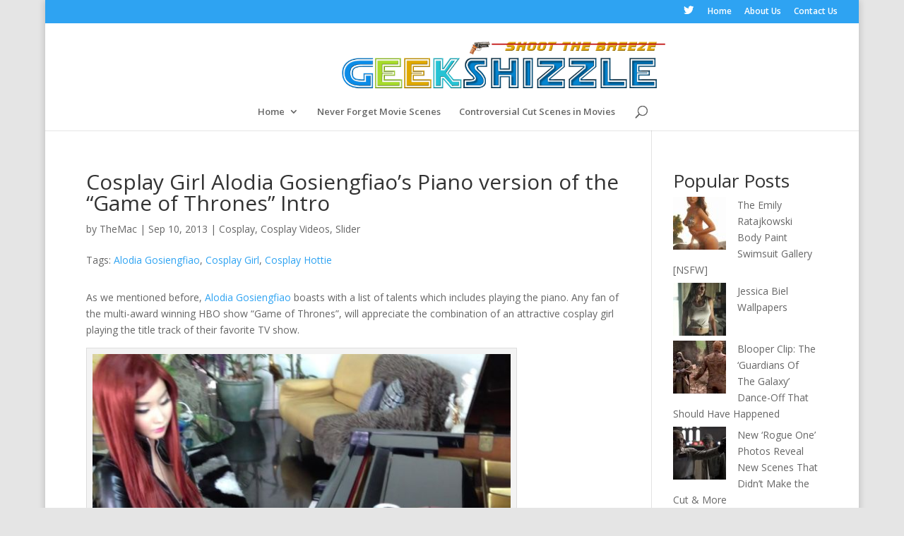

--- FILE ---
content_type: text/html; charset=UTF-8
request_url: https://geekshizzle.com/2013/09/10/cosplay-girl-alodia-gosiengfiaos-piano-version-of-the-game-of-thrones-intro/
body_size: 11991
content:
<!DOCTYPE html>
<html lang="en-US">
<head>
	<meta charset="UTF-8" />
	<!-- Global site tag (gtag.js) - Google Analytics -->
<script async src="https://www.googletagmanager.com/gtag/js?id=G-FTEL1892NT"></script>
<script>
  window.dataLayer = window.dataLayer || [];
  function gtag(){dataLayer.push(arguments);}
  gtag('js', new Date());

  gtag('config', 'G-FTEL1892NT');
</script>

<!-- Global site tag (gtag.js) - Google Analytics -->
<script async src="https://www.googletagmanager.com/gtag/js?id=UA-39021143-1"></script>
<script>
  window.dataLayer = window.dataLayer || [];
  function gtag(){dataLayer.push(arguments);}
  gtag('js', new Date());

  gtag('config', 'UA-39021143-1');
</script>
	
<meta http-equiv="X-UA-Compatible" content="IE=edge">
	<link rel="pingback" href="https://geekshizzle.com/xmlrpc.php" />

	<script type="text/javascript">
		document.documentElement.className = 'js';
	</script>

	<script>var et_site_url='https://geekshizzle.com';var et_post_id='10641';function et_core_page_resource_fallback(a,b){"undefined"===typeof b&&(b=a.sheet.cssRules&&0===a.sheet.cssRules.length);b&&(a.onerror=null,a.onload=null,a.href?a.href=et_site_url+"/?et_core_page_resource="+a.id+et_post_id:a.src&&(a.src=et_site_url+"/?et_core_page_resource="+a.id+et_post_id))}
</script><meta name='robots' content='index, follow, max-image-preview:large, max-snippet:-1, max-video-preview:-1' />
	<style>img:is([sizes="auto" i], [sizes^="auto," i]) { contain-intrinsic-size: 3000px 1500px }</style>
	<script type="text/javascript" id="wpp-js" src="https://geekshizzle.com/wp-content/plugins/wordpress-popular-posts/assets/js/wpp.min.js?ver=7.1.0" data-sampling="0" data-sampling-rate="100" data-api-url="https://geekshizzle.com/wp-json/wordpress-popular-posts" data-post-id="10641" data-token="735c8af2b4" data-lang="0" data-debug="0"></script>

	<!-- This site is optimized with the Yoast SEO plugin v20.10 - https://yoast.com/wordpress/plugins/seo/ -->
	<title>Cosplay Girl Alodia Gosiengfiao&#039;s Piano version of the &quot;Game of Thrones&quot; Intro - GeekShizzle</title>
	<meta name="description" content="Cosplay Girl Alodia Gosiengfiao&#039;s Piano version of the &quot;Game of Thrones&quot; Intro" />
	<link rel="canonical" href="http://geekshizzle.com/2013/09/10/cosplay-girl-alodia-gosiengfiaos-piano-version-of-the-game-of-thrones-intro/" />
	<meta property="og:locale" content="en_US" />
	<meta property="og:type" content="article" />
	<meta property="og:title" content="Cosplay Girl Alodia Gosiengfiao&#039;s Piano version of the &quot;Game of Thrones&quot; Intro - GeekShizzle" />
	<meta property="og:description" content="Cosplay Girl Alodia Gosiengfiao&#039;s Piano version of the &quot;Game of Thrones&quot; Intro" />
	<meta property="og:url" content="http://geekshizzle.com/2013/09/10/cosplay-girl-alodia-gosiengfiaos-piano-version-of-the-game-of-thrones-intro/" />
	<meta property="og:site_name" content="GeekShizzle" />
	<meta property="article:published_time" content="2013-09-10T15:54:40+00:00" />
	<meta property="article:modified_time" content="2014-02-07T09:47:10+00:00" />
	<meta property="og:image" content="http://geekshizzle.com/wp-content/uploads/2013/09/alodia-gosiengfiao-game-of-thrones.jpg" />
	<meta property="og:image:width" content="600" />
	<meta property="og:image:height" content="389" />
	<meta property="og:image:type" content="image/jpeg" />
	<meta name="author" content="TheMac" />
	<meta name="twitter:label1" content="Written by" />
	<meta name="twitter:data1" content="TheMac" />
	<meta name="twitter:label2" content="Est. reading time" />
	<meta name="twitter:data2" content="1 minute" />
	<script type="application/ld+json" class="yoast-schema-graph">{"@context":"https://schema.org","@graph":[{"@type":"WebPage","@id":"http://geekshizzle.com/2013/09/10/cosplay-girl-alodia-gosiengfiaos-piano-version-of-the-game-of-thrones-intro/","url":"http://geekshizzle.com/2013/09/10/cosplay-girl-alodia-gosiengfiaos-piano-version-of-the-game-of-thrones-intro/","name":"Cosplay Girl Alodia Gosiengfiao's Piano version of the \"Game of Thrones\" Intro - GeekShizzle","isPartOf":{"@id":"http://geekshizzle.com/#website"},"primaryImageOfPage":{"@id":"http://geekshizzle.com/2013/09/10/cosplay-girl-alodia-gosiengfiaos-piano-version-of-the-game-of-thrones-intro/#primaryimage"},"image":{"@id":"http://geekshizzle.com/2013/09/10/cosplay-girl-alodia-gosiengfiaos-piano-version-of-the-game-of-thrones-intro/#primaryimage"},"thumbnailUrl":"https://geekshizzle.com/wp-content/uploads/2013/09/alodia-gosiengfiao-game-of-thrones.jpg","datePublished":"2013-09-10T15:54:40+00:00","dateModified":"2014-02-07T09:47:10+00:00","author":{"@id":"http://geekshizzle.com/#/schema/person/2a4686bc5a05d45f2dede1f4bfe121c2"},"description":"Cosplay Girl Alodia Gosiengfiao's Piano version of the \"Game of Thrones\" Intro","breadcrumb":{"@id":"http://geekshizzle.com/2013/09/10/cosplay-girl-alodia-gosiengfiaos-piano-version-of-the-game-of-thrones-intro/#breadcrumb"},"inLanguage":"en-US","potentialAction":[{"@type":"ReadAction","target":["http://geekshizzle.com/2013/09/10/cosplay-girl-alodia-gosiengfiaos-piano-version-of-the-game-of-thrones-intro/"]}]},{"@type":"ImageObject","inLanguage":"en-US","@id":"http://geekshizzle.com/2013/09/10/cosplay-girl-alodia-gosiengfiaos-piano-version-of-the-game-of-thrones-intro/#primaryimage","url":"https://geekshizzle.com/wp-content/uploads/2013/09/alodia-gosiengfiao-game-of-thrones.jpg","contentUrl":"https://geekshizzle.com/wp-content/uploads/2013/09/alodia-gosiengfiao-game-of-thrones.jpg","width":600,"height":389,"caption":"Iron Man forgot something!?"},{"@type":"BreadcrumbList","@id":"http://geekshizzle.com/2013/09/10/cosplay-girl-alodia-gosiengfiaos-piano-version-of-the-game-of-thrones-intro/#breadcrumb","itemListElement":[{"@type":"ListItem","position":1,"name":"Home","item":"http://geekshizzle.com/"},{"@type":"ListItem","position":2,"name":"Cosplay Girl Alodia Gosiengfiao&#8217;s Piano version of the &#8220;Game of Thrones&#8221; Intro"}]},{"@type":"WebSite","@id":"http://geekshizzle.com/#website","url":"http://geekshizzle.com/","name":"GeekShizzle","description":"Shoot the Breeze","potentialAction":[{"@type":"SearchAction","target":{"@type":"EntryPoint","urlTemplate":"http://geekshizzle.com/?s={search_term_string}"},"query-input":"required name=search_term_string"}],"inLanguage":"en-US"},{"@type":"Person","@id":"http://geekshizzle.com/#/schema/person/2a4686bc5a05d45f2dede1f4bfe121c2","name":"TheMac","image":{"@type":"ImageObject","inLanguage":"en-US","@id":"http://geekshizzle.com/#/schema/person/image/","url":"https://secure.gravatar.com/avatar/7b16fa5c0c7cded8b705370d94a6fc2c?s=96&r=g","contentUrl":"https://secure.gravatar.com/avatar/7b16fa5c0c7cded8b705370d94a6fc2c?s=96&r=g","caption":"TheMac"},"description":"I'm a jack of all trades IT geek, dedicated to the pursuit of building the ultimate Geekdome. We often need a break from reality and we are more than welcome to provide the necessary distraction. Share your thoughts, ideas and opinions and \"Shoot the breeze\" with us from time to time. Welcome to GeekShizzle.","sameAs":["http://Geekshizzle.com"],"url":"https://geekshizzle.com/author/mj/"}]}</script>
	<!-- / Yoast SEO plugin. -->


<link rel='dns-prefetch' href='//fonts.googleapis.com' />
<link rel="alternate" type="application/rss+xml" title="GeekShizzle &raquo; Feed" href="https://geekshizzle.com/feed/" />
<link rel="alternate" type="application/rss+xml" title="GeekShizzle &raquo; Comments Feed" href="https://geekshizzle.com/comments/feed/" />
<link rel="alternate" type="application/rss+xml" title="GeekShizzle &raquo; Cosplay Girl Alodia Gosiengfiao&#8217;s Piano version of the &#8220;Game of Thrones&#8221; Intro Comments Feed" href="https://geekshizzle.com/2013/09/10/cosplay-girl-alodia-gosiengfiaos-piano-version-of-the-game-of-thrones-intro/feed/" />
<script type="text/javascript">
/* <![CDATA[ */
window._wpemojiSettings = {"baseUrl":"https:\/\/s.w.org\/images\/core\/emoji\/15.0.3\/72x72\/","ext":".png","svgUrl":"https:\/\/s.w.org\/images\/core\/emoji\/15.0.3\/svg\/","svgExt":".svg","source":{"concatemoji":"https:\/\/geekshizzle.com\/wp-includes\/js\/wp-emoji-release.min.js?ver=6.7.4"}};
/*! This file is auto-generated */
!function(i,n){var o,s,e;function c(e){try{var t={supportTests:e,timestamp:(new Date).valueOf()};sessionStorage.setItem(o,JSON.stringify(t))}catch(e){}}function p(e,t,n){e.clearRect(0,0,e.canvas.width,e.canvas.height),e.fillText(t,0,0);var t=new Uint32Array(e.getImageData(0,0,e.canvas.width,e.canvas.height).data),r=(e.clearRect(0,0,e.canvas.width,e.canvas.height),e.fillText(n,0,0),new Uint32Array(e.getImageData(0,0,e.canvas.width,e.canvas.height).data));return t.every(function(e,t){return e===r[t]})}function u(e,t,n){switch(t){case"flag":return n(e,"\ud83c\udff3\ufe0f\u200d\u26a7\ufe0f","\ud83c\udff3\ufe0f\u200b\u26a7\ufe0f")?!1:!n(e,"\ud83c\uddfa\ud83c\uddf3","\ud83c\uddfa\u200b\ud83c\uddf3")&&!n(e,"\ud83c\udff4\udb40\udc67\udb40\udc62\udb40\udc65\udb40\udc6e\udb40\udc67\udb40\udc7f","\ud83c\udff4\u200b\udb40\udc67\u200b\udb40\udc62\u200b\udb40\udc65\u200b\udb40\udc6e\u200b\udb40\udc67\u200b\udb40\udc7f");case"emoji":return!n(e,"\ud83d\udc26\u200d\u2b1b","\ud83d\udc26\u200b\u2b1b")}return!1}function f(e,t,n){var r="undefined"!=typeof WorkerGlobalScope&&self instanceof WorkerGlobalScope?new OffscreenCanvas(300,150):i.createElement("canvas"),a=r.getContext("2d",{willReadFrequently:!0}),o=(a.textBaseline="top",a.font="600 32px Arial",{});return e.forEach(function(e){o[e]=t(a,e,n)}),o}function t(e){var t=i.createElement("script");t.src=e,t.defer=!0,i.head.appendChild(t)}"undefined"!=typeof Promise&&(o="wpEmojiSettingsSupports",s=["flag","emoji"],n.supports={everything:!0,everythingExceptFlag:!0},e=new Promise(function(e){i.addEventListener("DOMContentLoaded",e,{once:!0})}),new Promise(function(t){var n=function(){try{var e=JSON.parse(sessionStorage.getItem(o));if("object"==typeof e&&"number"==typeof e.timestamp&&(new Date).valueOf()<e.timestamp+604800&&"object"==typeof e.supportTests)return e.supportTests}catch(e){}return null}();if(!n){if("undefined"!=typeof Worker&&"undefined"!=typeof OffscreenCanvas&&"undefined"!=typeof URL&&URL.createObjectURL&&"undefined"!=typeof Blob)try{var e="postMessage("+f.toString()+"("+[JSON.stringify(s),u.toString(),p.toString()].join(",")+"));",r=new Blob([e],{type:"text/javascript"}),a=new Worker(URL.createObjectURL(r),{name:"wpTestEmojiSupports"});return void(a.onmessage=function(e){c(n=e.data),a.terminate(),t(n)})}catch(e){}c(n=f(s,u,p))}t(n)}).then(function(e){for(var t in e)n.supports[t]=e[t],n.supports.everything=n.supports.everything&&n.supports[t],"flag"!==t&&(n.supports.everythingExceptFlag=n.supports.everythingExceptFlag&&n.supports[t]);n.supports.everythingExceptFlag=n.supports.everythingExceptFlag&&!n.supports.flag,n.DOMReady=!1,n.readyCallback=function(){n.DOMReady=!0}}).then(function(){return e}).then(function(){var e;n.supports.everything||(n.readyCallback(),(e=n.source||{}).concatemoji?t(e.concatemoji):e.wpemoji&&e.twemoji&&(t(e.twemoji),t(e.wpemoji)))}))}((window,document),window._wpemojiSettings);
/* ]]> */
</script>
<meta content="Divi v.4.5.3" name="generator"/><style id='wp-emoji-styles-inline-css' type='text/css'>

	img.wp-smiley, img.emoji {
		display: inline !important;
		border: none !important;
		box-shadow: none !important;
		height: 1em !important;
		width: 1em !important;
		margin: 0 0.07em !important;
		vertical-align: -0.1em !important;
		background: none !important;
		padding: 0 !important;
	}
</style>
<link rel='stylesheet' id='wp-block-library-css' href='https://geekshizzle.com/wp-includes/css/dist/block-library/style.min.css?ver=6.7.4' type='text/css' media='all' />
<style id='classic-theme-styles-inline-css' type='text/css'>
/*! This file is auto-generated */
.wp-block-button__link{color:#fff;background-color:#32373c;border-radius:9999px;box-shadow:none;text-decoration:none;padding:calc(.667em + 2px) calc(1.333em + 2px);font-size:1.125em}.wp-block-file__button{background:#32373c;color:#fff;text-decoration:none}
</style>
<style id='global-styles-inline-css' type='text/css'>
:root{--wp--preset--aspect-ratio--square: 1;--wp--preset--aspect-ratio--4-3: 4/3;--wp--preset--aspect-ratio--3-4: 3/4;--wp--preset--aspect-ratio--3-2: 3/2;--wp--preset--aspect-ratio--2-3: 2/3;--wp--preset--aspect-ratio--16-9: 16/9;--wp--preset--aspect-ratio--9-16: 9/16;--wp--preset--color--black: #000000;--wp--preset--color--cyan-bluish-gray: #abb8c3;--wp--preset--color--white: #ffffff;--wp--preset--color--pale-pink: #f78da7;--wp--preset--color--vivid-red: #cf2e2e;--wp--preset--color--luminous-vivid-orange: #ff6900;--wp--preset--color--luminous-vivid-amber: #fcb900;--wp--preset--color--light-green-cyan: #7bdcb5;--wp--preset--color--vivid-green-cyan: #00d084;--wp--preset--color--pale-cyan-blue: #8ed1fc;--wp--preset--color--vivid-cyan-blue: #0693e3;--wp--preset--color--vivid-purple: #9b51e0;--wp--preset--gradient--vivid-cyan-blue-to-vivid-purple: linear-gradient(135deg,rgba(6,147,227,1) 0%,rgb(155,81,224) 100%);--wp--preset--gradient--light-green-cyan-to-vivid-green-cyan: linear-gradient(135deg,rgb(122,220,180) 0%,rgb(0,208,130) 100%);--wp--preset--gradient--luminous-vivid-amber-to-luminous-vivid-orange: linear-gradient(135deg,rgba(252,185,0,1) 0%,rgba(255,105,0,1) 100%);--wp--preset--gradient--luminous-vivid-orange-to-vivid-red: linear-gradient(135deg,rgba(255,105,0,1) 0%,rgb(207,46,46) 100%);--wp--preset--gradient--very-light-gray-to-cyan-bluish-gray: linear-gradient(135deg,rgb(238,238,238) 0%,rgb(169,184,195) 100%);--wp--preset--gradient--cool-to-warm-spectrum: linear-gradient(135deg,rgb(74,234,220) 0%,rgb(151,120,209) 20%,rgb(207,42,186) 40%,rgb(238,44,130) 60%,rgb(251,105,98) 80%,rgb(254,248,76) 100%);--wp--preset--gradient--blush-light-purple: linear-gradient(135deg,rgb(255,206,236) 0%,rgb(152,150,240) 100%);--wp--preset--gradient--blush-bordeaux: linear-gradient(135deg,rgb(254,205,165) 0%,rgb(254,45,45) 50%,rgb(107,0,62) 100%);--wp--preset--gradient--luminous-dusk: linear-gradient(135deg,rgb(255,203,112) 0%,rgb(199,81,192) 50%,rgb(65,88,208) 100%);--wp--preset--gradient--pale-ocean: linear-gradient(135deg,rgb(255,245,203) 0%,rgb(182,227,212) 50%,rgb(51,167,181) 100%);--wp--preset--gradient--electric-grass: linear-gradient(135deg,rgb(202,248,128) 0%,rgb(113,206,126) 100%);--wp--preset--gradient--midnight: linear-gradient(135deg,rgb(2,3,129) 0%,rgb(40,116,252) 100%);--wp--preset--font-size--small: 13px;--wp--preset--font-size--medium: 20px;--wp--preset--font-size--large: 36px;--wp--preset--font-size--x-large: 42px;--wp--preset--spacing--20: 0.44rem;--wp--preset--spacing--30: 0.67rem;--wp--preset--spacing--40: 1rem;--wp--preset--spacing--50: 1.5rem;--wp--preset--spacing--60: 2.25rem;--wp--preset--spacing--70: 3.38rem;--wp--preset--spacing--80: 5.06rem;--wp--preset--shadow--natural: 6px 6px 9px rgba(0, 0, 0, 0.2);--wp--preset--shadow--deep: 12px 12px 50px rgba(0, 0, 0, 0.4);--wp--preset--shadow--sharp: 6px 6px 0px rgba(0, 0, 0, 0.2);--wp--preset--shadow--outlined: 6px 6px 0px -3px rgba(255, 255, 255, 1), 6px 6px rgba(0, 0, 0, 1);--wp--preset--shadow--crisp: 6px 6px 0px rgba(0, 0, 0, 1);}:where(.is-layout-flex){gap: 0.5em;}:where(.is-layout-grid){gap: 0.5em;}body .is-layout-flex{display: flex;}.is-layout-flex{flex-wrap: wrap;align-items: center;}.is-layout-flex > :is(*, div){margin: 0;}body .is-layout-grid{display: grid;}.is-layout-grid > :is(*, div){margin: 0;}:where(.wp-block-columns.is-layout-flex){gap: 2em;}:where(.wp-block-columns.is-layout-grid){gap: 2em;}:where(.wp-block-post-template.is-layout-flex){gap: 1.25em;}:where(.wp-block-post-template.is-layout-grid){gap: 1.25em;}.has-black-color{color: var(--wp--preset--color--black) !important;}.has-cyan-bluish-gray-color{color: var(--wp--preset--color--cyan-bluish-gray) !important;}.has-white-color{color: var(--wp--preset--color--white) !important;}.has-pale-pink-color{color: var(--wp--preset--color--pale-pink) !important;}.has-vivid-red-color{color: var(--wp--preset--color--vivid-red) !important;}.has-luminous-vivid-orange-color{color: var(--wp--preset--color--luminous-vivid-orange) !important;}.has-luminous-vivid-amber-color{color: var(--wp--preset--color--luminous-vivid-amber) !important;}.has-light-green-cyan-color{color: var(--wp--preset--color--light-green-cyan) !important;}.has-vivid-green-cyan-color{color: var(--wp--preset--color--vivid-green-cyan) !important;}.has-pale-cyan-blue-color{color: var(--wp--preset--color--pale-cyan-blue) !important;}.has-vivid-cyan-blue-color{color: var(--wp--preset--color--vivid-cyan-blue) !important;}.has-vivid-purple-color{color: var(--wp--preset--color--vivid-purple) !important;}.has-black-background-color{background-color: var(--wp--preset--color--black) !important;}.has-cyan-bluish-gray-background-color{background-color: var(--wp--preset--color--cyan-bluish-gray) !important;}.has-white-background-color{background-color: var(--wp--preset--color--white) !important;}.has-pale-pink-background-color{background-color: var(--wp--preset--color--pale-pink) !important;}.has-vivid-red-background-color{background-color: var(--wp--preset--color--vivid-red) !important;}.has-luminous-vivid-orange-background-color{background-color: var(--wp--preset--color--luminous-vivid-orange) !important;}.has-luminous-vivid-amber-background-color{background-color: var(--wp--preset--color--luminous-vivid-amber) !important;}.has-light-green-cyan-background-color{background-color: var(--wp--preset--color--light-green-cyan) !important;}.has-vivid-green-cyan-background-color{background-color: var(--wp--preset--color--vivid-green-cyan) !important;}.has-pale-cyan-blue-background-color{background-color: var(--wp--preset--color--pale-cyan-blue) !important;}.has-vivid-cyan-blue-background-color{background-color: var(--wp--preset--color--vivid-cyan-blue) !important;}.has-vivid-purple-background-color{background-color: var(--wp--preset--color--vivid-purple) !important;}.has-black-border-color{border-color: var(--wp--preset--color--black) !important;}.has-cyan-bluish-gray-border-color{border-color: var(--wp--preset--color--cyan-bluish-gray) !important;}.has-white-border-color{border-color: var(--wp--preset--color--white) !important;}.has-pale-pink-border-color{border-color: var(--wp--preset--color--pale-pink) !important;}.has-vivid-red-border-color{border-color: var(--wp--preset--color--vivid-red) !important;}.has-luminous-vivid-orange-border-color{border-color: var(--wp--preset--color--luminous-vivid-orange) !important;}.has-luminous-vivid-amber-border-color{border-color: var(--wp--preset--color--luminous-vivid-amber) !important;}.has-light-green-cyan-border-color{border-color: var(--wp--preset--color--light-green-cyan) !important;}.has-vivid-green-cyan-border-color{border-color: var(--wp--preset--color--vivid-green-cyan) !important;}.has-pale-cyan-blue-border-color{border-color: var(--wp--preset--color--pale-cyan-blue) !important;}.has-vivid-cyan-blue-border-color{border-color: var(--wp--preset--color--vivid-cyan-blue) !important;}.has-vivid-purple-border-color{border-color: var(--wp--preset--color--vivid-purple) !important;}.has-vivid-cyan-blue-to-vivid-purple-gradient-background{background: var(--wp--preset--gradient--vivid-cyan-blue-to-vivid-purple) !important;}.has-light-green-cyan-to-vivid-green-cyan-gradient-background{background: var(--wp--preset--gradient--light-green-cyan-to-vivid-green-cyan) !important;}.has-luminous-vivid-amber-to-luminous-vivid-orange-gradient-background{background: var(--wp--preset--gradient--luminous-vivid-amber-to-luminous-vivid-orange) !important;}.has-luminous-vivid-orange-to-vivid-red-gradient-background{background: var(--wp--preset--gradient--luminous-vivid-orange-to-vivid-red) !important;}.has-very-light-gray-to-cyan-bluish-gray-gradient-background{background: var(--wp--preset--gradient--very-light-gray-to-cyan-bluish-gray) !important;}.has-cool-to-warm-spectrum-gradient-background{background: var(--wp--preset--gradient--cool-to-warm-spectrum) !important;}.has-blush-light-purple-gradient-background{background: var(--wp--preset--gradient--blush-light-purple) !important;}.has-blush-bordeaux-gradient-background{background: var(--wp--preset--gradient--blush-bordeaux) !important;}.has-luminous-dusk-gradient-background{background: var(--wp--preset--gradient--luminous-dusk) !important;}.has-pale-ocean-gradient-background{background: var(--wp--preset--gradient--pale-ocean) !important;}.has-electric-grass-gradient-background{background: var(--wp--preset--gradient--electric-grass) !important;}.has-midnight-gradient-background{background: var(--wp--preset--gradient--midnight) !important;}.has-small-font-size{font-size: var(--wp--preset--font-size--small) !important;}.has-medium-font-size{font-size: var(--wp--preset--font-size--medium) !important;}.has-large-font-size{font-size: var(--wp--preset--font-size--large) !important;}.has-x-large-font-size{font-size: var(--wp--preset--font-size--x-large) !important;}
:where(.wp-block-post-template.is-layout-flex){gap: 1.25em;}:where(.wp-block-post-template.is-layout-grid){gap: 1.25em;}
:where(.wp-block-columns.is-layout-flex){gap: 2em;}:where(.wp-block-columns.is-layout-grid){gap: 2em;}
:root :where(.wp-block-pullquote){font-size: 1.5em;line-height: 1.6;}
</style>
<link rel='stylesheet' id='wordpress-popular-posts-css-css' href='https://geekshizzle.com/wp-content/plugins/wordpress-popular-posts/assets/css/wpp.css?ver=7.1.0' type='text/css' media='all' />
<link rel='stylesheet' id='divi-fonts-css' href='https://fonts.googleapis.com/css?family=Open+Sans:300italic,400italic,600italic,700italic,800italic,400,300,600,700,800&#038;subset=latin,latin-ext&#038;display=swap' type='text/css' media='all' />
<link rel='stylesheet' id='divi-style-css' href='https://geekshizzle.com/wp-content/themes/Divi/style.css?ver=4.5.3' type='text/css' media='all' />
<link rel='stylesheet' id='dashicons-css' href='https://geekshizzle.com/wp-includes/css/dashicons.min.css?ver=6.7.4' type='text/css' media='all' />
<script type="text/javascript" src="https://geekshizzle.com/wp-includes/js/jquery/jquery.min.js?ver=3.7.1" id="jquery-core-js"></script>
<script type="text/javascript" src="https://geekshizzle.com/wp-includes/js/jquery/jquery-migrate.min.js?ver=3.4.1" id="jquery-migrate-js"></script>
<script type="text/javascript" src="https://geekshizzle.com/wp-content/themes/Divi/core/admin/js/es6-promise.auto.min.js?ver=6.7.4" id="es6-promise-js"></script>
<script type="text/javascript" id="et-core-api-spam-recaptcha-js-extra">
/* <![CDATA[ */
var et_core_api_spam_recaptcha = {"site_key":"","page_action":{"action":"cosplay_girl_alodia_gosiengfiaos_piano_version_of_the_game_of_thrones_intro"}};
/* ]]> */
</script>
<script type="text/javascript" src="https://geekshizzle.com/wp-content/themes/Divi/core/admin/js/recaptcha.js?ver=6.7.4" id="et-core-api-spam-recaptcha-js"></script>
<link rel="https://api.w.org/" href="https://geekshizzle.com/wp-json/" /><link rel="alternate" title="JSON" type="application/json" href="https://geekshizzle.com/wp-json/wp/v2/posts/10641" /><link rel="EditURI" type="application/rsd+xml" title="RSD" href="https://geekshizzle.com/xmlrpc.php?rsd" />
<meta name="generator" content="WordPress 6.7.4" />
<link rel='shortlink' href='https://geekshizzle.com/?p=10641' />
<link rel="alternate" title="oEmbed (JSON)" type="application/json+oembed" href="https://geekshizzle.com/wp-json/oembed/1.0/embed?url=https%3A%2F%2Fgeekshizzle.com%2F2013%2F09%2F10%2Fcosplay-girl-alodia-gosiengfiaos-piano-version-of-the-game-of-thrones-intro%2F" />
<link rel="alternate" title="oEmbed (XML)" type="text/xml+oembed" href="https://geekshizzle.com/wp-json/oembed/1.0/embed?url=https%3A%2F%2Fgeekshizzle.com%2F2013%2F09%2F10%2Fcosplay-girl-alodia-gosiengfiaos-piano-version-of-the-game-of-thrones-intro%2F&#038;format=xml" />
            <style id="wpp-loading-animation-styles">@-webkit-keyframes bgslide{from{background-position-x:0}to{background-position-x:-200%}}@keyframes bgslide{from{background-position-x:0}to{background-position-x:-200%}}.wpp-widget-block-placeholder,.wpp-shortcode-placeholder{margin:0 auto;width:60px;height:3px;background:#dd3737;background:linear-gradient(90deg,#dd3737 0%,#571313 10%,#dd3737 100%);background-size:200% auto;border-radius:3px;-webkit-animation:bgslide 1s infinite linear;animation:bgslide 1s infinite linear}</style>
            <meta name="viewport" content="width=device-width, initial-scale=1.0, maximum-scale=1.0, user-scalable=0" /><link rel="shortcut icon" href="http://geekshizzle.com/wp-content/uploads/2013/03/favicon1.jpg" /><style type="text/css" id="custom-background-css">
body.custom-background { background-color: #e5e5e5; }
</style>
	<link rel="stylesheet" id="et-divi-customizer-global-cached-inline-styles" href="https://geekshizzle.com/wp-content/et-cache/global/et-divi-customizer-global-17692849407377.min.css" onerror="et_core_page_resource_fallback(this, true)" onload="et_core_page_resource_fallback(this)" /></head>
<body class="post-template-default single single-post postid-10641 single-format-standard custom-background et_pb_button_helper_class et_fullwidth_secondary_nav et_non_fixed_nav et_show_nav et_secondary_nav_enabled et_primary_nav_dropdown_animation_fade et_secondary_nav_dropdown_animation_fade et_header_style_centered et_pb_footer_columns4 et_boxed_layout et_pb_gutter osx et_pb_gutters2 et_smooth_scroll et_right_sidebar et_divi_theme et-db et_minified_js et_minified_css">
	<div id="page-container">

					<div id="top-header">
			<div class="container clearfix">

			
				<div id="et-secondary-menu">
				<ul class="et-social-icons">

	<li class="et-social-icon et-social-twitter">
		<a href="https://twitter.com/GeekShizzle?lang=en" class="icon">
			<span>Twitter</span>
		</a>
	</li>

</ul><ul id="et-secondary-nav" class="menu"><li class="menu-item menu-item-type-custom menu-item-object-custom menu-item-30"><a href="http://GeekShizzle.com">Home</a></li>
<li class="menu-item menu-item-type-post_type menu-item-object-page menu-item-29"><a href="https://geekshizzle.com/about-us/">About Us</a></li>
<li class="menu-item menu-item-type-post_type menu-item-object-page menu-item-28"><a href="https://geekshizzle.com/contact-us/">Contact Us</a></li>
</ul>				</div> <!-- #et-secondary-menu -->

			</div> <!-- .container -->
		</div> <!-- #top-header -->
		
	
			<header id="main-header" data-height-onload="113">
			<div class="container clearfix et_menu_container">
							<div class="logo_container">
					<span class="logo_helper"></span>
					<a href="https://geekshizzle.com/">
						<img src="http://geekshizzle.com/wp-content/uploads/2014/07/Logo2014b1.png" alt="GeekShizzle" id="logo" data-height-percentage="85" />
					</a>
				</div>
							<div id="et-top-navigation" data-height="113" data-fixed-height="40">
											<nav id="top-menu-nav">
						<ul id="top-menu" class="nav"><li id="menu-item-11484" class="menu-item menu-item-type-custom menu-item-object-custom menu-item-home menu-item-has-children menu-item-11484"><a href="http://geekshizzle.com/">Home</a>
<ul class="sub-menu">
	<li id="menu-item-11485" class="menu-item menu-item-type-post_type menu-item-object-page menu-item-11485"><a href="https://geekshizzle.com/about-us/">About Us</a></li>
	<li id="menu-item-11486" class="menu-item menu-item-type-post_type menu-item-object-page menu-item-11486"><a href="https://geekshizzle.com/contact-us/">Contact Us</a></li>
</ul>
</li>
<li id="menu-item-51178" class="menu-item menu-item-type-custom menu-item-object-custom menu-item-51178"><a href="http://geekshizzle.com/tag/never-forget/">Never Forget Movie Scenes</a></li>
<li id="menu-item-51180" class="menu-item menu-item-type-custom menu-item-object-custom menu-item-51180"><a href="http://geekshizzle.com/tag/controversial-cut-scenes/">Controversial Cut Scenes in Movies</a></li>
</ul>						</nav>
					
					
					
										<div id="et_top_search">
						<span id="et_search_icon"></span>
					</div>
					
					<div id="et_mobile_nav_menu">
				<div class="mobile_nav closed">
					<span class="select_page">Select Page</span>
					<span class="mobile_menu_bar mobile_menu_bar_toggle"></span>
				</div>
			</div>				</div> <!-- #et-top-navigation -->
			</div> <!-- .container -->
			<div class="et_search_outer">
				<div class="container et_search_form_container">
					<form role="search" method="get" class="et-search-form" action="https://geekshizzle.com/">
					<input type="search" class="et-search-field" placeholder="Search &hellip;" value="" name="s" title="Search for:" />					</form>
					<span class="et_close_search_field"></span>
				</div>
			</div>
		</header> <!-- #main-header -->
			<div id="et-main-area">
	
<div id="main-content">
		<div class="container">
		<div id="content-area" class="clearfix">
			<div id="left-area">
											<article id="post-10641" class="et_pb_post post-10641 post type-post status-publish format-standard has-post-thumbnail hentry category-cosplay category-cosplay-videos category-slider tag-alodia-gosiengfiao tag-cosplay-girl tag-cosplay-hottie">
											<div class="et_post_meta_wrapper">
							<h1 class="entry-title">Cosplay Girl Alodia Gosiengfiao&#8217;s Piano version of the &#8220;Game of Thrones&#8221; Intro</h1>
							

						<p class="post-meta"> by <span class="author vcard"><a href="https://geekshizzle.com/author/mj/" title="Posts by TheMac" rel="author">TheMac</a></span> | <span class="published">Sep 10, 2013</span> | <a href="https://geekshizzle.com/category/cosplay/" rel="category tag">Cosplay</a>, <a href="https://geekshizzle.com/category/cosplay/cosplay-videos/" rel="category tag">Cosplay Videos</a>, <a href="https://geekshizzle.com/category/slider/" rel="category tag">Slider</a></p>Tags: <a href="https://geekshizzle.com/tag/alodia-gosiengfiao/" rel="tag">Alodia Gosiengfiao</a>, <a href="https://geekshizzle.com/tag/cosplay-girl/" rel="tag">Cosplay Girl</a>, <a href="https://geekshizzle.com/tag/cosplay-hottie/" rel="tag">Cosplay Hottie</a>
												</div> <!-- .et_post_meta_wrapper -->
				
					<div class="entry-content">
					<p>As we mentioned before, <a title="http://geekshizzle.com/2013/08/31/meet-cosplay-queen-alodia-gosiengfiao/" href="http://geekshizzle.com/2013/08/31/meet-cosplay-queen-alodia-gosiengfiao/" target="_blank">Alodia Gosiengfiao</a> boasts with a list of talents which includes playing the piano. Any fan of the multi-award winning HBO show &#8220;Game of Thrones&#8221;, will appreciate the combination of an attractive cosplay girl playing the title track of their favorite TV show.</p>
<div id="attachment_10642" style="width: 610px" class="wp-caption alignnone"><a href="http://geekshizzle.com/wp-content/uploads/2013/09/alodia-gosiengfiao-game-of-thrones.jpg"><img fetchpriority="high" decoding="async" aria-describedby="caption-attachment-10642" class="size-full wp-image-10642" alt="alodia-gosiengfiao-game-of-thrones" src="http://geekshizzle.com/wp-content/uploads/2013/09/alodia-gosiengfiao-game-of-thrones.jpg" width="600" height="389" srcset="https://geekshizzle.com/wp-content/uploads/2013/09/alodia-gosiengfiao-game-of-thrones.jpg 600w, https://geekshizzle.com/wp-content/uploads/2013/09/alodia-gosiengfiao-game-of-thrones-300x194.jpg 300w, https://geekshizzle.com/wp-content/uploads/2013/09/alodia-gosiengfiao-game-of-thrones-260x170.jpg 260w" sizes="(max-width: 600px) 100vw, 600px" /></a><p id="caption-attachment-10642" class="wp-caption-text">Iron Man forgot something!?</p></div>
<p>For those of you not intrigued by beautiful girls playing intros on shiny pianos, check out the &#8220;Game of Thrones&#8221; merchandise we found on the net:</p>
<ul>
<li><span style="font-size: 15px;">If you can afford it, crack open the vault and buy a life-size replica of the iron throne from</span><a style="font-size: 13px;" title="http://geekshizzle.com/2013/07/28/hbo-is-selling-life-size-replicas-of-the-iron-throne/" href="http://geekshizzle.com/2013/07/28/hbo-is-selling-life-size-replicas-of-the-iron-throne/" target="_blank"> HBO.</a><span style="font-size: 13px;"> This should set you back at least $30000.</span></li>
<li><span style="font-size: 15px;">If you can&#8217;s afford the life-size replica, crack open the pink piggy under your bed and buy a miniature replica of the iron throne from </span><a style="font-size: 13px;" title="http://geekshizzle.com/wp-content/uploads/2013/05/think-geek-buy-now.png" href="http://geekshizzle.com/wp-content/uploads/2013/05/think-geek-buy-now.png" target="_blank">ThinkGeek</a> for <span style="font-size: 13px;">$269.99.</span></li>
<li><span style="font-size: 15px;">Alternatively buy the &#8220;Throne of Nerds&#8221; for $500 from </span><span style="font-size: 13px;"> </span><a style="font-size: 13px;" title="http://mike.dewolfe.bc.ca/art/throne_of_nerds.html" href="http://mike.dewolfe.bc.ca/art/throne_of_nerds.html" target="_blank">Mike DeWolfe</a>,<span style="font-size: 13px;"> </span><span style="font-size: 13px;">made in honor of the Throne of Swords from the Game of Thrones.</span></li>
</ul>
<p><strong>Alodia Piano &#8211; Game of Thrones Intro</strong></p>
<p><iframe src="//www.youtube.com/embed/tUG2eIHMwhM" height="315" width="560" allowfullscreen="" frameborder="0"></iframe></p>
					</div> <!-- .entry-content -->
					<div class="et_post_meta_wrapper">
					<br><br><script type="text/javascript">
	atOptions = {
		'key' : 'd3c0f3ffc5e6c0c4aa2126e96c78e5c1',
		'format' : 'iframe',
		'height' : 90,
		'width' : 728,
		'params' : {}
	};
	document.write('<scr' + 'ipt type="text/javascript" src="http' + (location.protocol === 'https:' ? 's' : '') + '://www.topdisplayformat.com/d3c0f3ffc5e6c0c4aa2126e96c78e5c1/invoke.js"></scr' + 'ipt>');
</script><!-- You can start editing here. -->

<section id="comment-wrap">
		   <div id="comment-section" class="nocomments">
		  			 <!-- If comments are open, but there are no comments. -->

		  	   </div>
					<div id="respond" class="comment-respond">
		<h3 id="reply-title" class="comment-reply-title"><span>Submit a Comment</span> <small><a rel="nofollow" id="cancel-comment-reply-link" href="/2013/09/10/cosplay-girl-alodia-gosiengfiaos-piano-version-of-the-game-of-thrones-intro/#respond" style="display:none;">Cancel reply</a></small></h3><form action="https://geekshizzle.com/wp-comments-post.php" method="post" id="commentform" class="comment-form"><p class="comment-notes"><span id="email-notes">Your email address will not be published.</span> <span class="required-field-message">Required fields are marked <span class="required">*</span></span></p><p class="comment-form-comment"><label for="comment">Comment <span class="required">*</span></label> <textarea id="comment" name="comment" cols="45" rows="8" maxlength="65525" required="required"></textarea></p><p class="comment-form-author"><label for="author">Name <span class="required">*</span></label> <input id="author" name="author" type="text" value="" size="30" maxlength="245" autocomplete="name" required="required" /></p>
<p class="comment-form-email"><label for="email">Email <span class="required">*</span></label> <input id="email" name="email" type="text" value="" size="30" maxlength="100" aria-describedby="email-notes" autocomplete="email" required="required" /></p>
<p class="comment-form-url"><label for="url">Website</label> <input id="url" name="url" type="text" value="" size="30" maxlength="200" autocomplete="url" /></p>
<p class="comment-form-cookies-consent"><input id="wp-comment-cookies-consent" name="wp-comment-cookies-consent" type="checkbox" value="yes" /> <label for="wp-comment-cookies-consent">Save my name, email, and website in this browser for the next time I comment.</label></p>
<p class="form-submit"><input name="submit" type="submit" id="submit" class="submit et_pb_button" value="Submit Comment" /> <input type='hidden' name='comment_post_ID' value='10641' id='comment_post_ID' />
<input type='hidden' name='comment_parent' id='comment_parent' value='0' />
</p><p style="display: none;"><input type="hidden" id="akismet_comment_nonce" name="akismet_comment_nonce" value="17d0ca3fa8" /></p><p style="display: none !important;" class="akismet-fields-container" data-prefix="ak_"><label>&#916;<textarea name="ak_hp_textarea" cols="45" rows="8" maxlength="100"></textarea></label><input type="hidden" id="ak_js_1" name="ak_js" value="242"/><script>document.getElementById( "ak_js_1" ).setAttribute( "value", ( new Date() ).getTime() );</script></p></form>	</div><!-- #respond -->
		</section>					</div> <!-- .et_post_meta_wrapper -->
				</article> <!-- .et_pb_post -->

						</div> <!-- #left-area -->

				<div id="sidebar">
		<div id="block-4" class="et_pb_widget widget_block">
<div class="wp-block-columns are-vertically-aligned-center is-layout-flex wp-container-core-columns-is-layout-1 wp-block-columns-is-layout-flex">
<div class="wp-block-column is-vertically-aligned-center is-layout-flow wp-block-column-is-layout-flow" style="flex-basis:100%">
<div class="wp-block-group"><div class="wp-block-group__inner-container is-layout-flow wp-block-group-is-layout-flow"><div class="popular-posts"><h2>Popular Posts</h2><script type="application/json">{"title":"Popular Posts","limit":"5","offset":0,"range":"last24hours","time_quantity":"24","time_unit":"hour","freshness":false,"order_by":"views","post_type":"post","pid":"","taxonomy":"category","term_id":"","author":"","shorten_title":{"active":false,"length":0,"words":false},"post-excerpt":{"active":false,"length":0,"keep_format":false,"words":false},"thumbnail":{"active":true,"width":"75","height":"75","build":"manual","size":""},"rating":false,"stats_tag":{"comment_count":false,"views":false,"author":false,"date":{"active":false,"format":"F j, Y"},"taxonomy":{"active":false,"name":"category"}},"markup":{"custom_html":false,"wpp-start":"<ul class=\"wpp-list\">","wpp-end":"<\/ul>","title-start":"<h2>","title-end":"<\/h2>","post-html":"<li class=\"{current_class}\">{thumb} {title} <span class=\"wpp-meta post-stats\">{stats}<\/span><\/li>"},"theme":{"name":""}}</script><div class="wpp-widget-block-placeholder"></div></div></div></div>
</div>
</div>
</div> <!-- end .et_pb_widget --><div id="text-34" class="et_pb_widget widget_text"><h4 class="widgettitle">GeekShizzle&#8217;s Hot Picks</h4>			<div class="textwidget"><a href="http://geekshizzle.com/tag/top-of-movies-series/"><img src="http://geekshizzle.com/wp-content/uploads/2016/12/top10archive.png"></a>
<br>
<a href="http://geekshizzle.com/2015/01/26/top-10-tank-movies/"><img src="http://geekshizzle.com/wp-content/uploads/2015/01/top-tank.png"></a>
<br>
</div>
		</div> <!-- end .et_pb_widget --><div id="custom_html-3" class="widget_text et_pb_widget widget_custom_html"><div class="textwidget custom-html-widget"><script type="text/javascript">
atOptions = {
'key' : 'd2e16b772254ade34875bf16aa43870f',
'format' : 'iframe',
'height' : 250,
'width' : 300,
'params' : {}
};
document.write('<scr' + 'ipt type="text/javascript" src="http' + (location.protocol === 'https:' ? 's' : '') + '://www.bcloudhost.com/d2e16b772254ade34875bf16aa43870f/invoke.js"></scr' + 'ipt>');
</script></div></div> <!-- end .et_pb_widget --><div id="search-2" class="et_pb_widget widget_search"><h4 class="widgettitle">Search</h4><form role="search" method="get" id="searchform" class="searchform" action="https://geekshizzle.com/">
				<div>
					<label class="screen-reader-text" for="s">Search for:</label>
					<input type="text" value="" name="s" id="s" />
					<input type="submit" id="searchsubmit" value="Search" />
				</div>
			</form></div> <!-- end .et_pb_widget --><div id="adsensewidget-8" class="et_pb_widget widget_adsensewidget"><h4 class="widgettitle">From Around the Web</h4>		<div style="overflow: hidden;">
			<div id="zergnet-widget-34043"></div>

<script language="javascript" type="text/javascript">
	(function() {
		var zergnet = document.createElement('script');
		zergnet.type = 'text/javascript'; zergnet.async = true;
		zergnet.src = 'http://www.zergnet.com/zerg.js?id=34043';
		var znscr = document.getElementsByTagName('script')[0];
		znscr.parentNode.insertBefore(zergnet, znscr);
	})();
</script>			<div class="clearfix"></div>
		</div> <!-- end adsense -->
	</div> <!-- end .et_pb_widget --><div id="block-5" class="et_pb_widget widget_block"><h2>Popular Categories</h2>
<p><a href="http://geekshizzle.com/tag/never-forget/"><img decoding="async" class="alignnone wp-image-51067" src="http://geekshizzle.com/wp-content/uploads/2022/06/never-forget.jpg" alt="" <="" a=""><br>
</a><a href="http://geekshizzle.com/tag/controversial-cut-scenes/"><img decoding="async" class="alignnone wp-image-51071" src="http://geekshizzle.com/wp-content/uploads/2022/06/controversial-cut.jpg" alt=""></a></p></div> <!-- end .et_pb_widget -->	</div> <!-- end #sidebar -->
		</div> <!-- #content-area -->
	</div> <!-- .container -->
	</div> <!-- #main-content -->


			<footer id="main-footer">
				

		
				<div id="et-footer-nav">
					<div class="container">
						<ul id="menu-mainmenu" class="bottom-nav"><li class="menu-item menu-item-type-custom menu-item-object-custom menu-item-30"><a href="http://GeekShizzle.com">Home</a></li>
<li class="menu-item menu-item-type-post_type menu-item-object-page menu-item-29"><a href="https://geekshizzle.com/about-us/">About Us</a></li>
<li class="menu-item menu-item-type-post_type menu-item-object-page menu-item-28"><a href="https://geekshizzle.com/contact-us/">Contact Us</a></li>
</ul>					</div>
				</div> <!-- #et-footer-nav -->

			
				<div id="footer-bottom">
					<div class="container clearfix">
				<ul class="et-social-icons">

	<li class="et-social-icon et-social-twitter">
		<a href="https://twitter.com/GeekShizzle?lang=en" class="icon">
			<span>Twitter</span>
		</a>
	</li>

</ul><p id="footer-info">Designed by <a href="http://www.elegantthemes.com" title="Premium WordPress Themes">Elegant Themes</a> | Powered by <a href="http://www.wordpress.org">WordPress</a></p>					</div>	<!-- .container -->
				</div>
			</footer> <!-- #main-footer -->
		</div> <!-- #et-main-area -->


	</div> <!-- #page-container -->

	<style id='core-block-supports-inline-css' type='text/css'>
.wp-container-core-columns-is-layout-1{flex-wrap:nowrap;}
</style>
<script type="text/javascript" src="https://geekshizzle.com/wp-includes/js/comment-reply.min.js?ver=6.7.4" id="comment-reply-js" async="async" data-wp-strategy="async"></script>
<script type="text/javascript" id="divi-custom-script-js-extra">
/* <![CDATA[ */
var DIVI = {"item_count":"%d Item","items_count":"%d Items"};
var et_shortcodes_strings = {"previous":"Previous","next":"Next"};
var et_pb_custom = {"ajaxurl":"https:\/\/geekshizzle.com\/wp-admin\/admin-ajax.php","images_uri":"https:\/\/geekshizzle.com\/wp-content\/themes\/Divi\/images","builder_images_uri":"https:\/\/geekshizzle.com\/wp-content\/themes\/Divi\/includes\/builder\/images","et_frontend_nonce":"894dbb2add","subscription_failed":"Please, check the fields below to make sure you entered the correct information.","et_ab_log_nonce":"54bdfe6b71","fill_message":"Please, fill in the following fields:","contact_error_message":"Please, fix the following errors:","invalid":"Invalid email","captcha":"Captcha","prev":"Prev","previous":"Previous","next":"Next","wrong_captcha":"You entered the wrong number in captcha.","wrong_checkbox":"Checkbox","ignore_waypoints":"no","is_divi_theme_used":"1","widget_search_selector":".widget_search","ab_tests":[],"is_ab_testing_active":"","page_id":"10641","unique_test_id":"","ab_bounce_rate":"5","is_cache_plugin_active":"no","is_shortcode_tracking":"","tinymce_uri":""}; var et_frontend_scripts = {"builderCssContainerPrefix":"#et-boc","builderCssLayoutPrefix":"#et-boc .et-l"};
var et_pb_box_shadow_elements = [];
var et_pb_motion_elements = {"desktop":[],"tablet":[],"phone":[]};
/* ]]> */
</script>
<script type="text/javascript" src="https://geekshizzle.com/wp-content/themes/Divi/js/custom.unified.js?ver=4.5.3" id="divi-custom-script-js"></script>
<script type="text/javascript" src="https://geekshizzle.com/wp-content/themes/Divi/core/admin/js/common.js?ver=4.5.3" id="et-core-common-js"></script>
<script defer type="text/javascript" src="https://geekshizzle.com/wp-content/plugins/akismet/_inc/akismet-frontend.js?ver=1731958438" id="akismet-frontend-js"></script>
</body>
</html>
